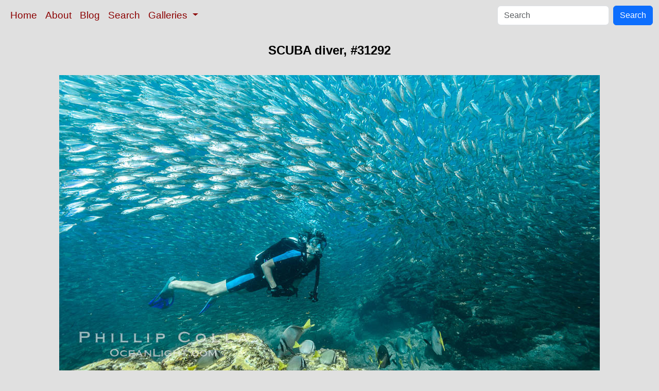

--- FILE ---
content_type: text/html; charset=UTF-8
request_url: https://www.oceanlight.com/print.php?img=31292
body_size: 5329
content:
<!doctype html>
<html lang="en">

  <head>
    <meta charset="utf-8">
    <meta name="viewport" content="width=device-width, initial-scale=1, shrink-to-fit=no">
    <link href="https://cdn.jsdelivr.net/npm/bootstrap@5.3.8/dist/css/bootstrap.min.css" rel="stylesheet" integrity="sha384-sRIl4kxILFvY47J16cr9ZwB07vP4J8+LH7qKQnuqkuIAvNWLzeN8tE5YBujZqJLB" crossorigin="anonymous">
    <link rel="stylesheet" href="/responsive.css">
<meta content="Natural History Photography" name="Author" />
<meta content="SCUBA diver, sardines and scad, Los Islotes, Sea of Cortez, Mexico. SCUBA diver, sardines and scad, Los Islotes, Sea of Cortez, Mexico photograph." name="description" />
<meta content="SCUBA diver photograph, natural history, wildlife, nature, image, underwater, information" name="keywords" />
    <meta property="og:title" content="SCUBA diver, Sea of Cortez, Baja California, Mexico, #31292" />
    <meta property="og:type"  content="article" />
    <meta property="og:image" content="https://www.oceanlight.com/stock-photo/scuba-diver-sardines-and-scad-los-islotes-sea-cortez-mexico-photo-31292-70097.jpg" />
    <meta property="og:url" content="https://www.oceanlight.com/spotlight.php?img=31292" />
    <meta property="og:sitename" content="Natural History Photography" />
    <meta property="og:description" content="SCUBA diver, sardines and scad, Los Islotes, Sea of Cortez, Mexico. SCUBA diver, sardines and scad, Los Islotes, Sea of Cortez, Mexico photograph." />
    <meta name="ICBM" content="24.598545, -110.40441166667" />
    <meta name="geo.position" content="24.598545; -110.40441166667" />
    <title>SCUBA diver, Sea of Cortez, Baja California, Mexico, #31292</title>
  </head>

  <body>

    <nav class="navbar navbar-expand-sm navbar-light fixed-top" style="background-color: #e0e0e0;">
      <div class="container-fluid">
        <button class="navbar-toggler" type="button" data-bs-toggle="collapse" data-bs-target="#mynavbar">
          <span class="navbar-toggler-icon"></span>
        </button>
        <div class="collapse navbar-collapse" id="mynavbar">
          <ul class="navbar-nav me-auto">
            <li class="nav-item active">
              <a class="nav-link" href="https://www.oceanlight.com">Home</a>
            </li>
            <li class="nav-item">
              <a class="nav-link" href="https://www.oceanlight.com/about/">About</a>
            </li>
            <li class="nav-item">
              <a class="nav-link" href="https://www.oceanlight.com/log">Blog</a>
            </li>
            <li class="nav-item">
              <a class="nav-link" href="https://www.oceanlight.com/image_search.php">Search</a>
            </li>
            <li class="nav-item dropdown">
              <a class="nav-link dropdown-toggle" href="#" id="navbarDropdown" role="button" data-bs-toggle="dropdown" aria-expanded="false">
                Galleries
              </a>
              <ul class="dropdown-menu" aria-labelledby="navbarDropdown">
                <li><a class="dropdown-item" href="https://www.oceanlight.com/ocean_stock_photos.html">Ocean World</a></li>
                <li><a class="dropdown-item" href="https://www.oceanlight.com/wildlife_stock_photos.html">Wildlife</a></li>
                <li><a class="dropdown-item" href="https://www.oceanlight.com/national_park_photos.html">National Parks</a></li>
                <li><a class="dropdown-item" href="https://www.oceanlight.com/locations.html">Locations</a></li>
                <li><a class="dropdown-item" href="https://www.oceanlight.com/special_collections.html">Special Collections</a></li>
                <li><a class="dropdown-item" href="https://www.oceanlight.com/concepts.html">Concepts</a></li>
                <li><a class="dropdown-item" href="https://www.oceanlight.com/subjects.html">Subjects and Genres</a></li>
                <li><a class="dropdown-item" href="https://www.oceanlight.com/image_search.php">Search Stock Photos</a></li>
                <li><a class="dropdown-item" href="https://www.oceanlight.com/stocklist.php">Stocklist</a></li>
              </ul>
            </li>
          </ul>
          <form class="d-flex" action="https://www.oceanlight.com/lightbox.php" method="post">
            <input class="form-control me-2" type="text" id="ss" name="ss" placeholder="Search">
            <button class="btn btn-primary" type="button">Search</button>
          </form>
        </div>
      </div>
    </nav>

    <a name="top">
    </a>


    <div style="background-color: #e0e0e0;">
      <div class="container-fluid pt-3 pb-1">
        <div class="row justify-content-center">
          <div class="col text-center">
            <h1>SCUBA diver, #31292</h1>
          </div>
        </div>
      </div>
    </div>

    <div class="container-fluid ">

      <div class="row align-items-start">
        <div class="col my-4 d-flex justify-content-center">
          <img src="/stock-photo/scuba-diver-sardines-and-scad-los-islotes-sea-cortez-mexico-photo-31292-70097.jpg" class="img-fluid" alt="SCUBA diver, sardines and scad, Los Islotes, Sea of Cortez, Mexico., natural history stock photograph, photo id 31292" title="SCUBA diver, sardines and scad, Los Islotes, Sea of Cortez, Mexico., natural history stock photograph, photo id 31292" width="1050" height="591" />
        </div>
      </div>

      <div class="row">
        <div class="col m-4">
          <div class="text-left ">SCUBA diver, sardines and scad, Los Islotes, Sea of Cortez, Mexico.<br /><br />Location: <a href="/lightbox.php?location=sea_of_cortez&amp;state=baja_california&amp;country=mexico">Sea of Cortez</a>, <a href="/lightbox.php?state=baja_california&amp;country=mexico">Baja California</a>, <a href="/lightbox.php?country=mexico">Mexico</a><br />Image ID: <a href="/spotlight.php?img=31292">31292</a><br />Lat/Long: <a href="https://www.oceanlight.com/31292.kml"><span title="Latitude">24.59855</span>, <span title="Longitude">-110.40441</span></a>  (<span class="geo">Coordinates: <span class="latitude" title="Latitude">24&deg; 35' 54.76" N</span>, <span class="longitude" title="Longitude">110&deg; 24' 15.88" W</span></span>)<br />Format: Digital 9:16</div>  <div class="container text-start my-5 mx-0">
  <hr />
  </div>
  <div class="container text-start my-5 mx-0">
  <p class="text-start print">
      <a href="https://www.oceanlight.com/info.php?img=00104">
          <b>LICENSE AS STOCK PHOTOGRAPHY.</b>
      </a>
       If you are interested in licensing this stock photography image for use in your publication, book or website, or would like to request a review copy of the image by email, <a href="https://www.oceanlight.com/info.php?img=00104">click here</a>.
  </p>
  </div>
  <div class="container text-start my-5 mx-0">
  <hr />
  </div>
  <div class="container text-start my-5 mx-0">
  <p class="text-start print">
      <b>PRINTS</b>
      .&#160;&#160;I offer several different types of unframed prints:
  </p>
  <ul>
      <li>
          <b>Photographic Prints</b> : lustre or metallic finish, borderless, unmounted or mounted on 3/4" or 1 1/2" standout board or 1/4" foam core, up to 32"x48"
      <li>
          <b>Archival Fine Art Matte Prints</b> : uncoated, matte finish on archival watercolor-type paper, borderless, unmounted or mounted on foam core, up to 24"x36"
      <li>
          <b>Gallery Canvas Prints</b> : mounted on stretcher frame, up to 24"x36"
  </ul>
  <p class="text-start print">All of the images appearing on my website will print well up to 12"x18".&#160;&#160; The vast majority, especially those shot digitally in the last 10 years, will reproduce well at a much larger size (e.g., 16"x24", 24"x36", 40"x60").&#160;&#160; Which images will go that large?  It depends on the original image.&#160;&#160; If you are interested in a particular image, <a href="mailto:photos@oceanlight.com">email me</a> and I will take a close look at the detail in the original image (film or digital) and let you know what is the largest size to which I am willing to print the image.&#160;&#160; In general about 70% of my film images and all of my digital images have sufficient sharpness and clarity to warrant printing at sizes such as 16"x24" and 24"x36".
  </p>
  </div>
  <div class="container text-start my-5 mx-0">
  <hr />
  </div>
  <div class="container text-start my-5 mx-0">
  <p class="text-start print">
      <b>"PHOTOGRAPHIC" PRINTS: LUSTRE and METALLIC styles</b>
  </p>
  <p class="text-start print">
      <i>Note: most of my print clients purchase unmounted prints, and carry out framing, mounting, matting, etc. once the have the print in hand.</i>
  </p>
  <p class="text-start print">My LUSTRE prints are "semi-gloss", while my METALLIC prints use a special paper with a metallic base for a highly reflective, glossy finish.  Both types of photographic prints are made with state of the art Kodak Professional Endura papers using high end digital laser printers such as Kodak RP30s, Durst Theta 50, or Theta 76 (depending on the size).&#160;&#160;According to Kodak, these prints will last 100 years in typical home display and 200 years in typical dark storage. </p>
  <p class="text-start print">These two print options (lustre and metallic) are what I describe to my clients as the traditional "photographic" prints that most people associate with photography.&#160;&#160; Both lustre and metallic prints are available either unmounted (shipped flat) or mounted on either 1/4" foam core or standout mounting board and shipped flat.&#160;&#160;I typically apply a thin protective coating to these prints for protection against UV light, dust, and other harmful environmental elements but if you prefer I can deliver the print with no coating. </p>
  <p class="text-start print">Standout board is a thick lightweight board finished with a black plastic edge.&#160;&#160;Hanging holes are on the back.&#160;&#160; The print mounted on this standout is ready to hang, eliminating the need for costly matting & framing.&#160;&#160;It is considered one of the best ways of presenting and viewing a picture since there is no glass or plexi-glass which creates glare.&#160;&#160;The presentation looks very "modern".&#160;&#160;Standout is available in two depths, 3/4" and 1-1/2" but is only available in the sizes listed below.</p>
  <table cellpadding="3" cellspacing="0" align="center">
      <tr>
          <td class="caption" align="center" valign="bottom">&#160;</td>
          <td class="caption" align="center" valign="bottom">
              Mounted on
              <br/>
              3/4" Standout
          </td>
          <td class="caption" align="center" valign="bottom">
              Mounted on
              <br/>
              1-1/2" Standout
          </td>
      </tr>
      <tr>
          <td colspan="5" align="center">
              <hr />
          </td>
      </tr>
      <tr>
          <td class="caption" align="center" valign="bottom">11" x 14"</td>
          <td class="caption" align="center" valign="bottom">$230</td>
          <td class="caption" align="center" valign="bottom">-</td>
      </tr>
      <tr>
          <td class="caption" align="center" valign="bottom">16" x 24"</td>
          <td class="caption" align="center" valign="bottom">$270</td>
          <td class="caption" align="center" valign="bottom">-</td>
      </tr>
      <tr>
          <td class="caption" align="center" valign="bottom">20" x 30"</td>
          <td class="caption" align="center" valign="bottom">$340</td>
          <td class="caption" align="center" valign="bottom">$400</td>
      </tr>
      <tr>
          <td class="caption" align="center" valign="bottom">24" x 36"</td>
          <td class="caption" align="center" valign="bottom">-</td>
          <td class="caption" align="center" valign="bottom">$560</td>
      </tr>
  </table>
  <p class="text-start print">Foam core is a lightweight 1/4" foamboard, trimmed to the edge of the image (no white border).&#160;&#160;The foam core board has a white edge to it, in other words, the foam that forms the core of the board is visible on the cut edge of the board and offers a simple, modern finish.  I recommend framing images that are mounted on 1/4" foam core. </p>
  <table cellpadding="3" cellspacing="0" align="center">
      <tr>
          <td class="caption" align="center" valign="bottom">&#160;</td>
          <td class="caption" align="center" valign="bottom">Unmounted</td>
          <td class="caption" align="center" valign="bottom">
              Mounted on
              <br/>
              1/4" Foam Core
          </td>
      </tr>
      <tr>
          <td colspan="5" align="center">
              <hr />
          </td>
      </tr>
      <tr>
          <td class="caption" align="center" valign="bottom">up to 12" x 18"</td>
          <td class="caption" align="center" valign="bottom">$170</td>
          <td class="caption" align="center" valign="bottom">$210</td>
      </tr>
      <tr>
          <td class="caption" align="center" valign="bottom">16" x 24"</td>
          <td class="caption" align="center" valign="bottom">$200</td>
          <td class="caption" align="center" valign="bottom">$240</td>
      </tr>
      <tr>
          <td class="caption" align="center" valign="bottom">20" x 30"</td>
          <td class="caption" align="center" valign="bottom">$230</td>
          <td class="caption" align="center" valign="bottom">$300</td>
      </tr>
      <tr>
          <td class="caption" align="center" valign="bottom">24" x 36"</td>
          <td class="caption" align="center" valign="bottom">$290</td>
          <td class="caption" align="center" valign="bottom">$360</td>
      </tr>
      <tr>
          <td class="caption" align="center" valign="bottom">32" x 48"</td>
          <td class="caption" align="center" valign="bottom">$425</td>
          <td class="caption" align="center" valign="bottom">-</td>
      </tr>
  </table>
  <p class="text-start print">For unmounted prints 24"x36" and smaller, I will often deliver my photographic prints "on approval", which means I will send it to you (UPS shipping, ground) for you to review in person.  Unpack it.  Look at it.  Hold it up to the light and against your wall. If you are completely happy with it, I will then invoice you.  If you are not happy with it for any reason, I ask that you return the print to me (shipping at your expense) and there is no further obligation.  I want to be sure you are completely happy with the print before you part with your money.&#160;&#160;</p>
  </div>
  <div class="container text-start my-5 mx-0">
  <hr  />
  </div>
  <div class="container text-start my-5 mx-0">
  <p class="text-start print">
      <b>ARCHIVAL "FINE ART" PRINTS</b>
  </p>
  <p class="text-start print">My fine art matte prints employ direct printing onto archival paper using archival inks and large format ink jet printers.
The fine art "velvet" paper is a thick, heavy stock that is similar in appearance and feel to a watercolor paper. 
It is a 100% cotton, acid-free paper.&#160;&#160;My fine art matte prints are less resistant to scratching and damage 
than traditional photographic prints and must be handled and displayed with care.&#160;&#160;I mount these prints onto 1/4" foamboard, 
trimmed to the edge of the image (no white border) and shipped flat.&#160;&#160;The foam core board has a white edge to it, 
in other words, the foam that forms the core of the board is visible on the cut edge of the board and offers a simple, modern finish. 
I strongly recommend that each fine art print be framed securely behind glass to avoid damage to the soft surface of the print and 
to ensure that the print remains in flat contact with the mounting board.&#160;&#160; If you prefer an unmounted print to facilitate 
your own mounting and framing, this is available as well.</p>
  <table cellpadding="3" cellspacing="0" align="center">
      <tr>
          <td class="caption" align="center" valign="bottom">&#160;</td>
          <td class="caption" align="center" valign="bottom">Unmounted</td>
          <td class="caption" align="center" valign="bottom">
              Mounted on
              <br/>
              1/4" Foam Core
          </td>
      </tr>
      <tr>
          <td colspan="3" align="center">
              <hr />
          </td>
      </tr>
      <tr>
          <td class="caption" align="center" valign="bottom">16" x 24" </td>
          <td class="caption" align="center" valign="bottom">$240</td>
          <td class="caption" align="center" valign="bottom">$280</td>
      </tr>
      <tr>
          <td class="caption" align="center" valign="bottom">20" x 30"</td>
          <td class="caption" align="center" valign="bottom">$300</td>
          <td class="caption" align="center" valign="bottom">$330</td>
      </tr>
      <tr>
          <td class="caption" align="center" valign="bottom">24" x 36"</td>
          <td class="caption" align="center" valign="bottom">$500</td>
          <td class="caption" align="center" valign="bottom">$530</td>
      </tr>
  </table>
  <p class="text-start print">A nonrefundable 50% deposit is required to place your order.&#160;&#160; Shipping is additional. </p>
  </div>
  <div class="container text-start my-5 mx-0">
  <hr />
  </div>
  <div class="container text-start my-5 mx-0">
  <p class="text-start print">
      <b>GALLERY WRAP CANVAS PRINTS</b>
  </p>
  <p class="text-start print">I offer a Gallery Wrap Canvas style of print as well.&#160;&#160; The image is printed directly onto canvas (rather than a traditional photograph being bonded to canvas).&#160;&#160; It is printed slightly larger than the final size, and the canvas is then wrapped around a thick wooden stretcher bar.&#160;&#160; Staples hold the canvas in place on the back of the bar.&#160;&#160; Framing paper covers the back of the bars, and metal hangers and bumpers are applied to the corners.&#160;&#160; The Gallery Wrap Canvas print is ready to hang!  Gallery Wrap Canvas prints are available in two different depths: 1 1/8" and 2 1/2".&#160;&#160; Gallery Wrap Canvas prints are less resistant to scratching and damage than traditional photographic prints and must be handled and displayed with care.&#160;&#160; I offer a optional smooth coating to help protect Gallery Wrap Canvas prints.&#160;&#160; This coating process involves several steps with time to cure in between, and adds two weeks to the delivery time. </p>
  <table cellpadding="3" cellspacing="0" align="center">
      <tr>
          <td class="caption" align="center" valign="bottom">&#160;</td>
          <td class="caption" align="center" valign="bottom">
              1 1/8"
              <br/>
              Stretcher Bar
          </td>
          <td class="caption" align="center" valign="bottom">
              2 1/2"
              <br/>
              Stretcher Bar
          </td>
          <td class="caption" align="center" valign="bottom">Smooth Coating</td>
      </tr>
      <tr>
          <td colspan="4" align="center">
              <hr />
          </td>
      </tr>
      <tr>
          <td class="caption" align="center" valign="bottom">16" x 24"</td>
          <td class="caption" align="center" valign="bottom">$370</td>
          <td class="caption" align="center" valign="bottom">$480</td>
          <td class="caption" align="center" valign="bottom">add $50</td>
      </tr>
      <tr>
          <td class="caption" align="center" valign="bottom">20" x 30"</td>
          <td class="caption" align="center" valign="bottom">$510</td>
          <td class="caption" align="center" valign="bottom">$600</td>
          <td class="caption" align="center" valign="bottom">add $70</td>
      </tr>
      <tr>
          <td class="caption" align="center" valign="bottom">24" x 36"</td>
          <td class="caption" align="center" valign="bottom">$700</td>
          <td class="caption" align="center" valign="bottom">$800</td>
          <td class="caption" align="center" valign="bottom">add $120</td>
      </tr>
  </table>
  <p class="text-start print">A nonrefundable 50% deposit is required to place your order.&#160;&#160; Shipping is additional. </p>
  </div>
  <div class="container text-start my-5 mx-0">
  <hr />
  </div>
  <div class="container text-start my-5 mx-0">
  <p class="text-start print"><b>To order</b> : email me at <a href="mailto:photos@oceanlight.com">photos@oceanlight.com</a> with the image number(s) of the photograph(s) you are interested in.&#160;&#160; I'll respond as soon as I am back in the office and get started on your print.&#160;&#160; Be sure to include your UPS/FEDEX address (I cannot ship to PO boxes).</p>
  <p class="text-start print"><b>Important</b> : due to limitations in the detail shown in photographs displayed on the web and variations in how each monitor renders color and contrast, the final print color balance may differ slightly from the way it is represented on your computer.&#160;&#160;Large prints (e.g., 16" x 24", 30" x 45") are intended to be viewed from a reasonable distance.&#160;&#160;It is natural for large prints to appear soft when viewed up close -- the larger the print, the softer its details when viewed at close range.&#160;&#160; This is an inherent property of photographic enlargement and should be factored into your decision about the print's size and how it is to be displayed.</p>
  </div>
    </div>

    <script src="https://cdn.jsdelivr.net/npm/bootstrap@5.3.8/dist/js/bootstrap.bundle.min.js" integrity="sha384-FKyoEForCGlyvwx9Hj09JcYn3nv7wiPVlz7YYwJrWVcXK/BmnVDxM+D2scQbITxI" crossorigin="anonymous"></script>

  </body>

</html>
